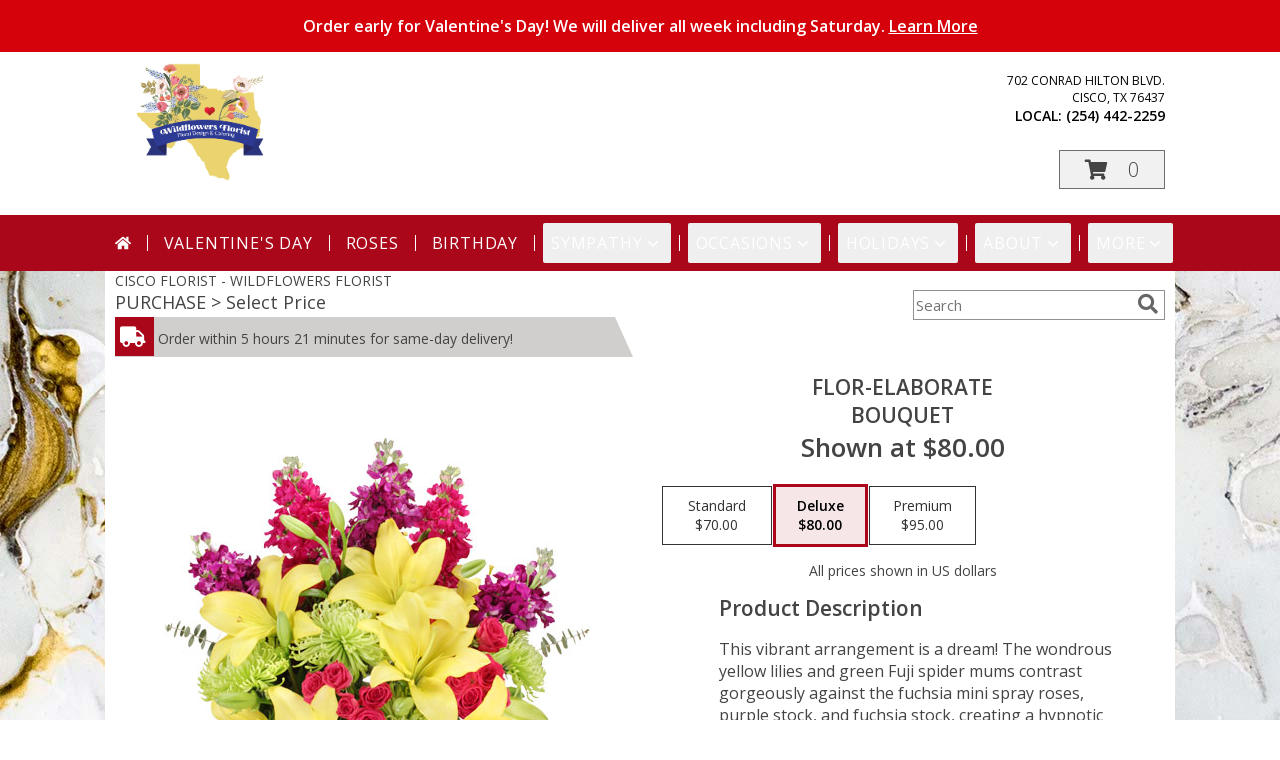

--- FILE ---
content_type: text/css;charset=UTF-8
request_url: https://cdn.myfsn.com/css/myfsn/stylesMobile.css.php?v=191&solidColor1=806CDF&solidColor2=181818&pattern=florish-bg.png&multiColor=0&color=pink&template=parallax
body_size: 2137
content:

body{
	background-color:#fff;
	background-image:none;
	background-repeat:repeat;
}

img{
	max-width: 100%;
}

#navigation {
	display:none;			
}

.productInfo{
	padding: 0px;
	width:283px;
	display:block;
}

.mobileFeature{
	display:block;
}

.mobileNavSearch{
	text-align: center;
	margin-left:9px;
}

.mobileNavSearch input{
	display:inline-block;
	padding:5px;
	vertical-align: middle;
	margin:5px;
	border:1px solid #181818;
}

.mobileNavSearch input[type=text]{
	padding:10px;
	width:70%;
}

.mobileSocialIcons a{
	display:inline-block;
	padding:10px;
}
.productSocialButtons{
	padding-left:20px;
}

.product1{
	border-bottom:1px solid #000000;
	margin:2px 2px 5px 2px;
}

.productMedium {
	/*max-width: 43%;*/
}

.slicknav_menu {
	text-align: left;
	font-size:25px;
	background:#806CDF;
}

.checkoutStep img{
	max-width:100%;
}

.slicknav_nav{
	margin-top:10px;
}

.slicknav_nav a{
	color:#FFFFFF}

.slicknav_nav a:hover {
	-webkit-border-radius: 6px;
	-moz-border-radius: 6px;
	border-radius: 6px;
	background: #181818;
	color: #FFFFFF;
}

.slicknav_nav .slicknav_item:hover {
	-webkit-border-radius: 6px;
	-moz-border-radius: 6px;
	border-radius: 6px;
	background: #181818;
	color: #FFFFFF;
}

.slicknav_nav, .slicknav_nav ul{
	background:#806CDF;
}

.slicknav_nav  > li{
	border-bottom: 1px solid #181818;
}

.slicknav_btn{
	background-color:#806CDF;
	color:#FFFFFF;
	padding:0px;
	float:none;
	position:absolute;
	right: 5px;
	top: 9px;
}

.slicknav_menu .slicknav_icon-bar{
	background-color: #FFFFFF;
}

.shopNameSubMenu{
	display:inline-block;
	vertical-align: middle;
	color:#FFFFFF;
	width:90%;
}

#content{
	width:100%;
	min-height:0px;
	padding:0px;
	margin-left:0px;
	padding-bottom:80px;
}

.customHeader, #header{
	display:none;
}

#wrapper{
	box-shadow: none;
	width: auto;
}

#address{
	display:none;
}

#footer{
	display:none;
}

.quickShareHeader{
	display:none;
}

#titleBar{
	display:none;
}

.breadCrumb{
	display:none;
}

.feature{
	display:block;
	border:1px solid #dadada;
	margin:auto;
	padding:5px;
	vertical-align: bottom;
	width:290px;
	clear:both;
	margin-bottom: 10px;
}

.featuredText{
	display:none;
}

.productInfo .title{
	text-align: center;
}

a.featureButton{
	height: 38px;
	padding-top: 25px;
	width:272px;
	float:none;
	display:block;
}

#purchaseInfo, .productInfo{
	height:auto;
}

/*a.prodButton{display:none}*/

.priceString{
	display:none;
}

.shownAtString{
	display:block;
	text-align: center;
	margin-bottom:5px;
	font-size:12px;
	color:#777;
	margin-top:5px;
}

.mobileFooterMenuBar{
	display:block;
	position: fixed;
	bottom:0;
	background-color:#806CDF;
	width:100%;	
}

.mobileFooterMenuBar > span, .mobileFooterMenuBar > form > a{
 background-color:#806CDF;
 padding:10px;
}

.mobileFooterMenuBar > span > img, .mobileFooterMenuBar > form > a > img{
	position: relative;
	bottom: -9px;
}

.mobileFooter{
	display:none;
	text-align: center;
	width: 100%;
	background-color:#806CDF;
	padding:3px;
	border-top: 4px solid #181818;
	clear:both;
}

.mobileFooter > span, .mobileFooter > a{
	background-color:#806CDF;
	color:#FFFFFF;
	padding:5px;
	display:inline-block;
	width:80px;
	margin-left:5px;
	margin-right:5px;
	border-radius: 5px;
	cursor: pointer;
}

.mobileFooter > span:hover, .mobileFooter > a:hover{
	background-color: #181818;
}

.mobileFooter > span > span, .mobileFooter img, .mobileFooter > a > span{
	display:inline-block;
	vertical-align: middle;
	border:none;
}

.mobileFooter > span > span, .mobileFooter > a > span{
	margin-left:5px;
	font-size:14px;
	color:#FFFFFF;
}

.mobileFoot {
	font-size: 17px;
	color: rgb(99, 99, 99);
	text-transform: uppercase;
	font-weight: 300;
}

.mobileFoot a {
	text-decoration: none;
}

.mobileDeliveryArea {
	font-size: 14px;
	text-align: center;
	padding: 10px;
	border: 1px;
	border-style: solid none;
	border-color: #806CDF;
}

.mobileDeliveryArea div {
	height: 45px;
	line-height: 45px;
}

.mobileBack {
	background-color: #e1e1e1;
	padding-bottom: 40px;
}

.mobileShopAddress {
	font-size: 20px;
	line-height: 1.75;
	text-align: center;
}

.mobileDeliveryAreaBtn {
	display: inline-block;
	font-size: 12px;
	border: 1px solid #806CDF;
	width: 150px;
}

.mobileLinks {
	height: 45px;
	line-height: 45px;
	border: 1px none rgb(99, 99, 99);
	border-bottom-style: solid;
	text-align: left;
	padding-left: 20px;
}

a.mobileDialogLink{
	display:block;
	padding:5px;
	margin:20px;
	background-color:#806CDF;
	color:#FFFFFF;
	text-decoration: none;
	text-align: center;
	font-weight: bold;
}

.mobileCurrency {
 font-size: 15px;
}

.ccIcon {
	font-size: 17px;
}

a.mobileDialogLink img, .mobileDialogLink span{
	display:inline-block;
	vertical-align: middle;
	text-align: center;
}

#subTitle{
	display:none;
}

#featuredProductPurchase{
	max-width: 210px;
}

#featuredProductPurchaseSmall{
	max-width:100px;	
}

#purchaseInfoBuyNow{
	margin:5px;
}

.hideMobile{
	display: none;
}

.checkoutSection label{
	height:16px;
	margin-bottom:5px;
}

.checkoutSection{
	margin-left:0px;
	margin-right:0px;
}

#storeInfoPurchase{
	width:auto; 
}

.contactUs{
	width:auto;
}

textarea[name=comment]{
	max-width: 280px;
}

.sideProducts{
	display:none;
}

#mainContent{
	max-width:92%;
}

.singleColorFeature{
	width:auto;
	margin:20px;
}

.singleColorFeature > .productInfo{
	width:auto;
	height:auto;
	margin-right:10px;
}

.socialProfileBar{
	margin-bottom: 5px;
}

.socialProfileBar a, .socialFooterShare{
	background-color:#806CDF;
}

.socialProfileBar a:hover{
	background-color:#181818;
}

.socialProfileBar input[type=button]{
	background-color:#806CDF;
}

.socialProfileBar input[type=button]:hover{
	background-color:#181818;
}

.socialProfileBar input[type=text]{
	width: 140px;
}

.socialProfileBar input[type=button]{
	font-size:14px;
	-webkit-appearance: none;
}

.productSliderImage {
	margin:3px; 
	border:2px solid #181818; 
	width:146px; 
	height:146px;	
}

#sliderTitle {
	color: #806CDF;
	font: 22px "Trebuchet MS", Verdana, Arial, Helvetica, sans-serif;
	display: inline-block;
	margin-bottom:5px;
}

span.simpleSlider_next:hover {
	border-left-color: #806CDF !important;
}

span.simpleSlider_previous:hover {
	border-right-color: #806CDF !important;
}

.urgeToBuy,
#urgeToBuy{
	vertical-align: middle;
	width: auto;
}

.urgeToBuyProductMessage,
#urgeToBuyProductMessage{
	width: 93% !important;
	font-size: 12px;
}

.undecidedBannerFull .urgeToBuy,
.undecidedBannerFull #urgeToBuy
{
	border-right: 18px solid white !important;
}

.addToCartButton{
	width: 98%;
}

.undecidedBannerFull > a > div{
fill:#806CDF;
background-color:white;
color: #806CDF;
}

.undecidedBannerText1{
	font-size: 30px;
}

.undecidedBannerText2{
	font-size: 20px;
}

@media (max-width:700px)
{		
	.contactUs
	{
		width:initial !important;
	}
	.rev_comment
	{
	       margin-left:10px !important;
	}

}

.customLinks > a > img
{
	height: auto !important;
	width: auto !important;
	max-width: 150px !important;
}

#classicUrgeToBuy {
	display: inline-block !important;
}

.topMobileLeft
{
	display:inline-block;
	float:left;
	padding-left: 25px;
}

.topMobileRight
{
	display:inline-block;
	float:right;
	padding-right:25px;
}

#productInfoImageContainer {
	display: block;
	width: auto;
}

#productPurchaseWrapper {
	display: block;
}

.buttonSection {
	max-height: 200px;
}

.feature > .productInfo > .title {
	font-size: 16px;
	font-family: 'Open Sans', sans-serif;
}

.mobileFeature .shownAtString {
	font-size: 17px;
	font-family: 'Open Sans', sans-serif;
	font-weight: 500;
	color: #000000;
}

.mobileFeature .mobileMoreInfoWrapper {
	padding: 5px 0;
	font-size: 14px;
	font-weight: 500;
}

.mobileFeatureUrgeToBuy {
	font-family: "Open Sans", sans-serif;
	font-size: 13px;
	color: #000000;
}

#newProductInfoLeft, #newProductInfoRight {
	width: 100% !important;
	display: block;
	padding: 0;
	margin: 0;
}

#newInfoPageProductWrapper {
	padding-top: 25px !important;
}

.pn-selected {
	border-color:#806CDF;
	background-color:#806CDF;
	color: #FFFFFF;
}
.dateOptionSelected {
	background-color:#806CDF!important;
	color: #FFFFFF;
}
.dateOptionSelected::placeholder {
	color: #FFFFFF;
}
.dateOptionSelectedText {
	color: #FFFFFF;
}
.newCheckoutDatePicker .pn-selected {
	border: 2px solid!important;
	border-color: #806CDF!important;
}

.skip-link {
	position: absolute;
	left: 0;
	top: -9999px;
	z-index: 10;
	background-color: #806CDF;
	color: #FFFFFF;
}

.skip-link:focus {
	top: -10px;
}
